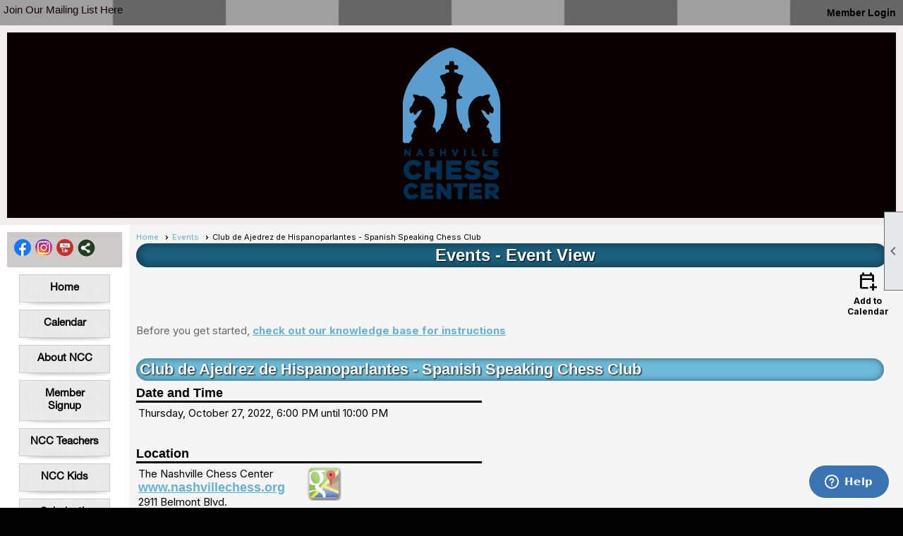

--- FILE ---
content_type: text/css
request_url: https://ncc.clubexpress.com/css/design/16/design.css?v=1
body_size: 881
content:

body {
	font-family:arial;
}
h1,h2,h3 {
	font-family: 'Roboto Condensed', sans-serif;
}
h1 {
	width:98%;
	padding:3px 0 3px 10px;
	margin-top:0px;
	font-size:22px;
	background-repeat:repeat-x;
	color:#FFFFFF;
	border-radius:20px;
	box-shadow:inset 0px 0px 15px rgba(0,0,0,.5);
-webkit-box-shadow:inset 0px 0px 15px rgba(0,0,0,.5);
-moz-box-shadow:inset 0px 0px 15px rgba(0,0,0,.5);
	
}

h2 {
	margin-top:20px;
	width:98%;
	padding:3px 0 3px 5px;
	font-size:18px;
	font-weight:bold;
	border-radius:20px;
	box-shadow:inset 0px 0px 10px rgba(0,0,0,.5);
-webkit-box-shadow:inset 0px 0px 10px rgba(0,0,0,.5);
-moz-box-shadow:inset 0px 0px 10px rgba(0,0,0,.5);

}

h3 {
	margin-top:20px;
	width:98%;
	padding-left:0;
	font-size:18px;
	font-weight:bold;
	border-bottom-width:1px;
	border-bottom:solid;
}


.ce-button {
	font-size:13px;
	border-radius:5px;
	padding:5px 8px 5px 8px;
}





--- FILE ---
content_type: text/css
request_url: https://ncc.clubexpress.com/clubs/164844/css/generated.css
body_size: 4475
content:
#full_width-1320522507 ul.site-menu { 
	float: none;
	margin: 0 auto;
	width: 90%;
	display: block;
	background-color:transparent;
	border-bottom: none;
}
#full_width-1320522507 ul.site-menu li { 
	padding: 0px 0px 10px 0px;
	background-image: url(https://s3.us-east-1.amazonaws.com/ClubExpressWebFiles/layout_resources/menu_resources/19/menu_shadow.png);
	background-position: 50% 95%;
	background-repeat: repeat-x;
	background-color:transparent;
	color: var(--colorPri);
}
#full_width-1320522507 ul.site-menu li:hover { 
	background-color:transparent;
}
#full_width-1320522507 ul.site-menu li a { 
	float: none;
	display: block;
	text-decoration: none;
	text-align: center;
	padding: 5px;
	background-image: url(https://s3.us-east-1.amazonaws.com/ClubExpressWebFiles/layout_resources/menu_resources/19/fabric_plaid.png);
	border: 1px solid #CCC;
}
#full_width-1320522507 ul.site-menu ul.sub-menu li { 
	border: none;
	width: 100%;
	border-top-right-radius: 0px;
	background-color: transparent;
	background-image: none;
	max-width: 250px;
	background: transparent;
}
#full_width-1320522507 ul.site-menu ul.sub-menu li.submenu-name:hover { 
	border: none;
	width: 100%;
	border-top-right-radius: 0px;
	background-color: transparent;
	background-image: none;
	background: transparent;
}
#full_width-1320522507 ul.site-menu ul.sub-menu li span a { 
	width: 100%;
	border: none;
	padding: 5px;
	color: var(--colorPri);
}
#full_width-1320522507 ul.site-menu ul.sub-menu li span a:hover { 
	border: none;
	width: 100%;
	color: var(--colorPri);
	background-color:transparent;
}
#full_width-1320522507 ul.site-menu ul.sub-menu { 
	left: -10000px;
	box-shadow: 2px 2px 2px #000000;
	padding-right: 15px;
	z-index: 100;
	padding-top: 5px;
	background-color: transparent;
	background: transparent;
}
#full_width-1320522507 ul.site-menu li span span { 
	padding: 10px;
	background-image: url(https://s3.us-east-1.amazonaws.com/ClubExpressWebFiles/layout_resources/menu_resources/19/fabric_plaid.png);
	border: 1px solid #CCC;
	font-weight:bold;
	font-size: 15px;
	text-align: center;
	background-repeat: repeat;
	padding-right: 30px;
	color: var(--colorPri);
	font-family:'clubvetica-normal',sans-serif;
}
#full_width-1320522507 ul.site-menu li span a:hover { 
	color:#5cd9e6;
	background-color:transparent;
}
#full_width-1320522507 ul.site-menu li:hover span span { 
	color:#5cd9e6;
	background-color:transparent;
}
#full_width-1320522507 ul.site-menu li span a { 
	font-weight:bold;
	font-size: 15px;
	text-align: center;
	padding: 10px;
	color: var(--colorPri);
	font-family:'clubvetica-normal',sans-serif;
}
#full_width-1320522507 ul.site-menu ul.sub-menu li:hover { 
	background-color: transparent;
}
#full_width-1320522507 ul.site-menu li.menu-separator { 
	display: none;
}
#full_width-1320522507 ul.site-menu ul.sub-menu li.menu-separator { 
	display: block;
	background-image: none;
	padding: 0px 15px 0px 0px;
	height: 2px;
	margin-bottom: 10px;
	background-color: var(--colorSec);
}
#full_width-1320522507 ul.site-menu li.sub-parent:hover ul { 
	background-image: url(https://s3.us-east-1.amazonaws.com/ClubExpressWebFiles/layout_resources/menu_resources/19/fabric_plaid.png);
	border: 1px solid #CCC;
}
#full_width-1320522507 ul.site-menu li.sub-parent { 
	line-height: normal;
}
#full_width-1320522507 ul.vertical.site-menu li span span { 
	background-image: url(https://s3.us-east-1.amazonaws.com/ClubExpressWebFiles/layout_resources/menu_resources/19/fabric_plaid.png);
	background-repeat: repeat;
	border: 1px solid #CCC;
	padding-right: 30px;
}
#full_width-1320522507 ul.site-menu li span span:after { 
	display: block;
	position: absolute;
	right: 5px;
	top: 12px;
	content: "";
	width: 20px;
	height: 20px;
	background-image: url(https://s3.us-east-1.amazonaws.com/ClubExpressWebFiles/layout_resources/menu_resources/19/arrow_right.png);
	background-position: left top;
	background-repeat: no-repeat;
}
#full_width-1320522507 ul.site-menu ul.sub-menu li.selected-menu-item { 
	background-color: transparent;
}
#full_width-1320522507 ul.site-menu li.selected-menu-item { 
	font-style:normal;
	background-color:transparent;
}
#full_width-1320522507 ul.site-menu li.selected-menu-item span a { 
	font-style:normal;
	color: var(--colorPri);
}
#full_width-1320522507 ul.vertical.site-menu { 
	background-color:transparent;
}


--- FILE ---
content_type: text/css
request_url: https://ncc.clubexpress.com/clubs/164844/css/club.css?v=73
body_size: 2080
content:
#header_cell { 
	background-color:rgb(10, 0, 0);
	background-image:none;
}
body { 
	background-image:url('//s3.amazonaws.com/ClubExpressWebFiles/backgrounds/full_images/abstract/55i.jpg');
	background-attachment:fixed;
	background-repeat:no-repeat;
	background-size:cover;
	background-position:left bottom;
	font-size:18px;
	font-family:Helvetica, Arial, sans-serif;
	color:Black;
}
#layout_wrapper { 
	max-width:initial;
}
.layout-wrapper { 
	width:1248px;
}
a { 
	color:#66b1d1;
	font-size:18px;
	font-family:Helvetica, Arial, sans-serif;
	font-weight:bold;
}
h1 { 
	color:White;
	font-size:24px;
	font-family:Helvetica, Arial, sans-serif;
	background-color:#1c6282;
}
#header_cell.mobile-header { 
	height:109px;
	background-color:rgb(255, 255, 255);
	background-image:none;
}
h2 { 
	font-family:Helvetica, Arial, sans-serif;
	background-color:#6dbbd9;
	font-size:22px;
}
h3 { 
	color:#000000;
	font-family:Helvetica, Arial, sans-serif;
	font-size:18px;
}
.user-panel .control-panel-link { 
	color:#000000;
	font-size:14px;
	font-family:Arial, sans-serif;
}
.user-panel .login-link { 
	color:#000000;
	font-size:14px;
	font-family:Arial, sans-serif;
	font-weight:bold;
}
.panel-welcome-message { 
	color:#000000;
	font-size:14px;
	font-family:Arial, sans-serif;
}
.favorites-hover { 
	color:#000000;
	font-size:14px;
	font-family:Arial, sans-serif;
}
.material-icons.favorite-icon { 
	color:#000000;
}
.left-col { 
	max-width:183px;
	background-color:#ffffff;
}
.top-container { 
	background-color:#ffffff;
	background-repeat:no-repeat;
	background-image:url(//s3.amazonaws.com/ClubExpressClubFiles/164844/css/85C385CE-ECB2-4E88-9BB3-5E09BC7CFEEF_1238389305.png);
	background-size:cover;
}
.bottom-container { 
	background-color:#ffffff;
}
div.instruction-text { 
	font-family:Helvetica, Arial, sans-serif;
}
a.ce-button { 
	font-family:Helvetica, Arial, sans-serif;
}
.watermark { 
	background-color :rgb(245,245,245)\9; !important;
	background-color:rgb(245,245,245) !important;
}


--- FILE ---
content_type: text/css
request_url: https://ncc.clubexpress.com/clubs/164844/css/custom.css?v=73
body_size: 91
content:
.admin-page-wrapper #content_column {
    width: 830px;
}

h1 {
text-align: center;
}